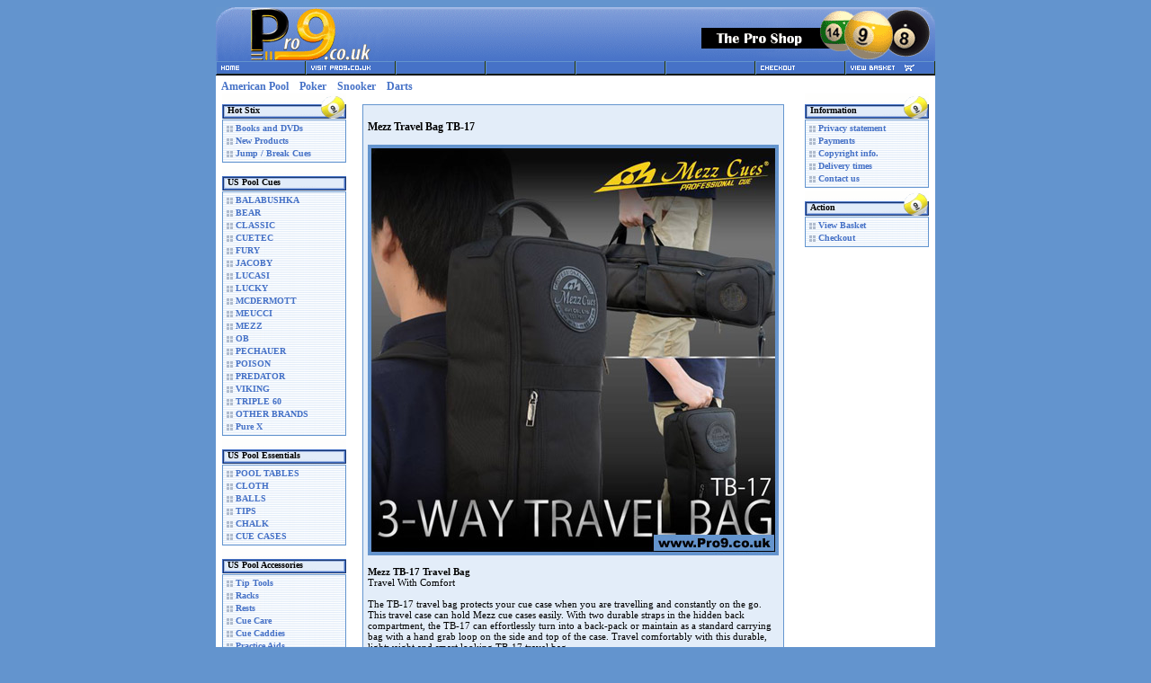

--- FILE ---
content_type: text/html; charset=UTF-8
request_url: https://www.pro9.co.uk/html/theproshop/main.php?P=product&pid=MEZZTB17
body_size: 3226
content:
<!DOCTYPE html PUBLIC "-//W3C//DTD XHTML 1.0 Transitional//EN"
     "http://www.w3.org/TR/xhtml1/DTD/xhtml1-transitional.dtd">
<html>
<head>
    <title>Pro9 American Cue sports shop</title>
    <meta name="description"
  content="American pool cues and billiard accessories" />
	<meta name="keywords"
 content="American pool, pool, billiard, billiards, billard, cue, pool cue, billiard cue, aramith, predator, pool triangle, 8-ball, 9-ball, carom, snooker, pool table, simonis, tip tool, moori, x-breaker, pro9.co.uk, bpppa" />

    <meta http-equiv="Content-Type" content="text/html; charset=ISO-8859-1">
    <meta http-equiv="imagetoolbar" content="no">
    <script type="text/javascript"></script>
	<style type="text/css" title="currentStyle" media="screen">
  @import "pro9store.css";
	</style>
    <!-- PayPal BEGIN --> <script> ;(function(a,t,o,m,s){a[m]=a[m]||[];a[m].push({t:new Date().getTime(),event:'snippetRun'});var f=t.getElementsByTagName(o)[0],e=t.createElement(o),d=m!=='paypalDDL'?'&m='+m:'';e.async=!0;e.src='https://www.paypal.com/tagmanager/pptm.js?id='+s+d;f.parentNode.insertBefore(e,f);})(window,document,'script','paypalDDL','26364ca3-8c05-4f05-bdff-43ad77620e80'); </script> <!-- PayPal END -->
</head>
<script type="text/javascript">
var gaJsHost = (("https:" == document.location.protocol) ? "https://ssl." : "http://www.");
document.write(unescape("%3Cscript src='" + gaJsHost + "google-analytics.com/ga.js' type='text/javascript'%3E%3C/script%3E"));
</script>
<script type="text/javascript">
var pageTracker = _gat._getTracker("UA-5889821-1");
pageTracker._trackPageview();
</script>
<body>
	<div id='outercontainer'>
		<div id='header'>
			<a id='headerbanner' href='main.php' alt='Pro9.co.uk - Pro Billiards one-stop shop'>
				<img src='images/NewShopHeaderBanner.gif' />
			</a>
			<div id='menubar'>
				<table border=0 width=100% cellpadding=0 cellspacing=0><tr><td width="100%" bgcolor="#000000" height="15" valign="bottom">
<a href="main.php"><img border="0" src="images/home.gif" width="100" height="15"></a><a href="http://www.pro9.co.uk"><img border="0" src="images/visitpro9.gif" height="15"></a><a href=""><img border="0" src="images/blankmenubutton.gif" width="100" height="15"></a><a href=""><img border="0" src="images/blankmenubutton.gif" width="100" height="15"></a><a href=""><img border="0" src="images/blankmenubutton.gif" width="100" height="15"></a><a href=""><img border="0" src="images/blankmenubutton.gif" width="100" height="15"></a><a href="main.php?P=checkout"><img border="0" src="images/checkout.gif" width="100" height="15"></a><a href="main.php?P=basket"><img border="0" src="images/viewbasket.gif" width="100" height="15"></a></td></tr></table>
			</div>
		</div>
		<div id='main'>
			<ul id='layertabs'><li><a href=main.php?L=USPOOL>American Pool</a></li><li><a href=main.php?L=POKER>Poker</a></li><li><a href=main.php?L=SNOOKER>Snooker</a></li><li><a href=main.php?L=DARTS>Darts</a></li></ul>			<div id='leftcolumn'>
				<div class='boxheading'><h5>Hot Stix </h5></div><div class='sidebox'><ul><li><a href='main.php?P=cat&amp;C=121'>Books and DVDs</a></li><li><a href='main.php?P=cat&amp;C=187'>New Products</a></li><li><a href='main.php?P=cat&amp;C=111'>Jump / Break Cues</a></li></ul></div><div class='boxheadingplain'><h5>US Pool Cues</h5></div><div class='sidebox'><ul><li><a href='main.php?P=cat&amp;C=183'>BALABUSHKA</a></li><li><a href='main.php?P=cat&amp;C=173'>BEAR</a></li><li><a href='main.php?P=cat&amp;C=237'>CLASSIC</a></li><li><a href='main.php?P=cat&amp;C=194'>CUETEC</a></li><li><a href='main.php?P=cat&amp;C=217'>FURY</a></li><li><a href='main.php?P=cat&amp;C=223'>JACOBY</a></li><li><a href='main.php?P=cat&amp;C=168'>LUCASI</a></li><li><a href='main.php?P=cat&amp;C=238'>LUCKY</a></li><li><a href='main.php?P=cat&amp;C=152'>MCDERMOTT</a></li><li><a href='main.php?P=cat&amp;C=209'>MEUCCI</a></li><li><a href='main.php?P=cat&amp;C=157'>MEZZ</a></li><li><a href='main.php?P=cat&amp;C=89'>OB </a></li><li><a href='main.php?P=cat&amp;C=214'>PECHAUER</a></li><li><a href='main.php?P=cat&amp;C=155'>POISON</a></li><li><a href='main.php?P=cat&amp;C=151'>PREDATOR</a></li><li><a href='main.php?P=cat&amp;C=228'>VIKING</a></li><li><a href='main.php?P=cat&amp;C=236'>TRIPLE 60</a></li><li><a href='main.php?P=cat&amp;C=131'>OTHER BRANDS</a></li><li><a href='main.php?P=cat&amp;C=227'>Pure X</a></li></ul></div><div class='boxheadingplain'><h5>US Pool Essentials</h5></div><div class='sidebox'><ul><li><a href='main.php?P=cat&amp;C=116'>POOL TABLES</a></li><li><a href='main.php?P=cat&amp;C=118'>CLOTH</a></li><li><a href='main.php?P=cat&amp;C=15'>BALLS</a></li><li><a href='main.php?P=cat&amp;C=113'>TIPS</a></li><li><a href='main.php?P=cat&amp;C=117'>CHALK</a></li><li><a href='main.php?P=cat&amp;C=77'>CUE CASES</a></li></ul></div><div class='boxheadingplain'><h5>US Pool Accessories</h5></div><div class='sidebox'><ul><li><a href='main.php?P=cat&amp;C=24'>Tip Tools</a></li><li><a href='main.php?P=cat&amp;C=27'>Racks</a></li><li><a href='main.php?P=cat&amp;C=25'>Rests</a></li><li><a href='main.php?P=cat&amp;C=67'>Cue Care</a></li><li><a href='main.php?P=cat&amp;C=26'>Cue Caddies</a></li><li><a href='main.php?P=cat&amp;C=73'>Practice Aids</a></li><li><a href='main.php?P=cat&amp;C=100'>Joint Protectors</a></li><li><a href='main.php?P=cat&amp;C=64'>Gloves, Talc, Towels</a></li><li><a href='main.php?P=cat&amp;C=188'>Weights</a></li></ul></div><div class='boxheadingplain'><h5>Clothing</h5></div><div class='sidebox'><ul><li><a href='main.php?P=cat&amp;C=115'>Souvenir Clothing</a></li></ul></div><div class='boxheadingplain'><h5>Hot Poker</h5></div><div class='sidebox'><ul><li><a href='main.php?P=cat&amp;C=126'>Poker Cards</a></li><li><a href='main.php?P=cat&amp;C=127'>Poker Accessories</a></li><li><a href='main.php?P=cat&amp;C=75'>Poker Chips</a></li></ul></div><div class='boxheadingplain'><h5>Novelty</h5></div><div class='sidebox'><ul><li><a href='main.php?P=cat&amp;C=62'>Gift Items</a></li><li><a href='main.php?P=cat&amp;C=206'>Logo Patches</a></li><li><a href='main.php?P=cat&amp;C=210'>Gift Vouchers</a></li></ul></div><div class='boxheadingplain'><h5>pool Cues</h5></div><div class='sidebox'><ul><li><a href='main.php?P=cat&amp;C=186'>PREDREVO</a></li><li><a href='main.php?P=cat&amp;C=58'>Predator Shafts</a></li><li><a href='main.php?P=cat&amp;C=181'>Predator 9K Series</a></li><li><a href='main.php?P=cat&amp;C=221'>Predator Aspire</a></li><li><a href='main.php?P=cat&amp;C=110'>Predator LE Series</a></li><li><a href='main.php?P=cat&amp;C=109'>Predator Blak Series</a></li><li><a href='main.php?P=cat&amp;C=205'>Predator Panthera</a></li><li><a href='main.php?P=cat&amp;C=114'>Predator P3 Series</a></li><li><a href='main.php?P=cat&amp;C=208'>Predator Valour</a></li><li><a href='main.php?P=cat&amp;C=222'>Predator K Series</a></li><li><a href='main.php?P=cat&amp;C=235'>Predator Virtuoso</a></li><li><a href='main.php?P=cat&amp;C=108'>Predator Ikon Series</a></li><li><a href='main.php?P=cat&amp;C=150'>Predator RoadLine</a></li><li><a href='main.php?P=cat&amp;C=38'>Predator SP Series</a></li><li><a href='main.php?P=cat&amp;C=203'>Predator SP2 Revo</a></li><li><a href='main.php?P=cat&amp;C=36'>Predator BK Series</a></li><li><a href='main.php?P=cat&amp;C=201'>Predator Throne</a></li><li><a href='main.php?P=cat&amp;C=204'>Predator True Splice</a></li><li><a href='main.php?P=cat&amp;C=43'>Predator Extras</a></li><li><a href='main.php?P=cat&amp;C=175'>Poison Bolt</a></li><li><a href='main.php?P=cat&amp;C=93'>Poison Arsenic </a></li><li><a href='main.php?P=cat&amp;C=94'>Poison Anthrax</a></li><li><a href='main.php?P=cat&amp;C=133'>New Strychnine</a></li><li><a href='main.php?P=cat&amp;C=163'>Poison Nitro</a></li><li><a href='main.php?P=cat&amp;C=97'>Poison VX</a></li><li><a href='main.php?P=cat&amp;C=112'>Poison Pink Ribbon</a></li><li><a href='main.php?P=cat&amp;C=135'>Poison New Cyanide</a></li><li><a href='main.php?P=cat&amp;C=107'>Bunjee</a></li><li><a href='main.php?P=cat&amp;C=202'>Holly Cases</a></li><li><a href='main.php?P=cat&amp;C=169'>Lucasi Custom</a></li><li><a href='main.php?P=cat&amp;C=170'>Lucasi Hybrid</a></li><li><a href='main.php?P=cat&amp;C=215'>Mezz Avant</a></li><li><a href='main.php?P=cat&amp;C=101'>Mezz Shafts</a></li><li><a href='main.php?P=cat&amp;C=103'>Mezz MI</a></li><li><a href='main.php?P=cat&amp;C=124'>Mezz EC7 Ltd Edition</a></li><li><a href='main.php?P=cat&amp;C=105'>Mezz Axi</a></li><li><a href='main.php?P=cat&amp;C=207'>Mezz EC9 Series</a></li><li><a href='main.php?P=cat&amp;C=102'>Mezz Power Break</a></li><li><a href='main.php?P=cat&amp;C=104'>Mezz Jump Cues</a></li><li><a href='main.php?P=cat&amp;C=166'>McDermott G-Series</a></li><li><a href='main.php?P=cat&amp;C=167'>McDermott G-Series</a></li><li><a href='main.php?P=cat&amp;C=171'>OB Cues: J-Line </a></li><li><a href='main.php?P=cat&amp;C=172'>OB Cues: New 2012</a></li><li><a href='main.php?P=cat&amp;C=159'>Longoni Silver Line</a></li><li><a href='main.php?P=cat&amp;C=160'>Longoni Classica</a></li><li><a href='main.php?P=cat&amp;C=161'>Longoni Hurricane</a></li><li><a href='main.php?P=cat&amp;C=122'>Longoni Extras</a></li><li><a href='main.php?P=cat&amp;C=224'>Short Cues</a></li><li><a href='main.php?P=cat&amp;C=226'>Cuetec AVID Proof</a></li></ul></div><div class='boxheadingplain'><h5>Special Items</h5></div><div class='sidebox'><ul><li><a href='main.php?P=cat&amp;C=72'>Special Orders</a></li><li><a href='main.php?P=cat&amp;C=230'>Special Offers</a></li><li><a href='main.php?P=cat&amp;C=178'>Buy Advertising</a></li><li><a href='main.php?P=cat&amp;C=213'>Redeem Vouchers</a></li></ul></div><div class='boxheadingplain'><h5>Hot Snooker</h5></div><div class='sidebox'><ul><li><a href='main.php?P=cat&amp;C=141'>New Cues</a></li></ul></div><div class='boxheadingplain'><h5>Snooker Essentials</h5></div><div class='sidebox'><ul><li><a href='main.php?P=cat&amp;C=139'>BALLS</a></li><li><a href='main.php?P=cat&amp;C=142'>TIPS</a></li></ul></div><div class='boxheadingplain'><h5>Snooker Accessories</h5></div><div class='sidebox'><ul><li><a href='main.php?P=cat&amp;C=137'>Bridges</a></li></ul></div><div class='boxheadingplain'><h5>Hot Darts </h5></div><div class='sidebox'><ul><li><a href='main.php?P=cat&amp;C=146'>Unicorn Steel Darts.</a></li></ul></div><div class='boxheadingplain'><h5>Darts Essentials</h5></div><div class='sidebox'><ul><li><a href='main.php?P=cat&amp;C=144'>BOARDS</a></li><li><a href='main.php?P=cat&amp;C=149'>WALLETS</a></li></ul></div><div class='boxheadingplain'><h5>Darts Accessories</h5></div><div class='sidebox'><ul><li><a href='main.php?P=cat&amp;C=148'>Points</a></li></ul></div>
			</div>
			<div id='rightcolumn'>


				
				<div class='boxheading'>
					<h5>Information</h5>
				</div>
				<div class='sidebox'>
					<ul>
						<li><a href=main.php?P=privacy>Privacy statement</a></li><li><a href=main.php?P=payment>Payments</a></li><li><a href=main.php?P=copyright>Copyright info.</a></li><li><a href=main.php?P=delivery>Delivery times</a></li><li><a href=main.php?P=contact>Contact us</a></li>
					</ul>
				</div>
				<div class='boxheading'>
					<h5>Action</h5>
				</div>
				<div class='sidebox'>
					<ul>
						<li><a href=main.php?P=basket>View Basket</a></li><li><a href=main.php?P=checkout>Checkout</a></li>					</ul>
				</div>
			</div>

			<div id='centercolumn'>
								<div class='centerbox'>

					<b><p>Mezz Travel Bag TB-17</p></b><p class='aligncenter'><img src='images/products/MezzTB17x457x2.jpg' /></p><div id='descripttext'><b>Mezz TB-17 Travel Bag</b><br />
Travel With Comfort <br />
<br />
The TB-17 travel bag protects your cue case when you are travelling and constantly on the go. This travel case can hold Mezz cue cases easily. With two durable straps in the hidden back compartment, the TB-17 can effortlessly turn into a back-pack or maintain as a standard carrying bag with a hand grab loop on the side and top of the case. Travel comfortably with this durable, lightweight and smart looking TB-17 travel bag.<br />
<br />
&bull; Size: H900 x W180 x D150 <br />
&bull; Weight: 850g <br />
&bull; Materials: Nylon <br />
&bull; Colour: Black<br />
<br />
<i>Order Now for delivery in 2-3 weeks</i><br />
<br />
<b>We are pleased to deliver worldwide, but due to the weight/size of this product free shipping is only available within the UK.<b/><br />
</div><b><p> price: &pound;189.00</p></b><div class='informationline'><span class='ptiny'>This product is no longer available</span></div><p class='aligncenter'><img src='images/products/MezzTB17xLong1.jpg' /></p><p class='aligncenter'><img src='images/products/MezzTB17xLong2.jpg' /></p><p class='aligncenter'><img src='images/products/MezzTB17xLong3.jpg' /></p>				</div>
			</div>
		</div>
		<div id='footer'>
   <p>The Pro Shop website is produced and maintained by <a href='http://www.awdynamics.co.uk'>AW Dynamics</a>.</p>
   <p><a href='mailto:theproshop@pro9.co.uk'>Contact The Pro Shop</a> via e-mail at theproshop@pro9.co.uk</p>
		</div>
	</div>
</body>
</html>



--- FILE ---
content_type: text/css
request_url: https://www.pro9.co.uk/html/theproshop/pro9store.css
body_size: 1170
content:

body {
 background: #6394ce;
 text-align:center;
}

a:link {color:#4672C7; font-weight: bold; text-decoration: none;}
a:visited {color:#4672C7; font-weight: bold; text-decoration: none;}
a:hover{color:#6494CD; font-weight: bold; text-decoration: underline;}
a:active{color:#6494CD; font-weight: bold; text-decoration: none;}

hr {
 margin:0px;
}
img {border-style: none;}

ul, ol, li{margin: 0; padding: 0; }
li {margin-bottom: 9px;}
ul {
 list-style-type: disc;
}
.aligncenter {
 text-align:center;
}
.alignright {
	text-align:right;
}
.alignleft {
	text-align:left;
}
h1 {
 font-size: 16px;
}

h2 {
 font-size: 15px;
}

h3 {
 padding: 0px;
 margin: 0px;
 font-size: 14px;
 line-height: 2em;
}

h4 {
 padding: 0px;
 margin: 0px;
 font-size: 12px;
 line-height: 2em;
}

.psmall {
 font-size: 11px;
}


.ptiny {
 font-size: 9px;
}
.pminute {
 font-size: 8px;
}
#outercontainer {
 width:800px;
 margin:0px auto;
 background: #fff;
 padding:0px;
 text-align: left;
}

#header {

}

#headerbanner {
 display:block;
 width:800px;
 background: #4672c7;
 height: 60px
 margin:0px;
 padding:0px;
}
#menubar {
 margin:0px;
 padding: 0px;
}

#main {
 background: #fff;
 border-top: black solid 1px;
 min-height: 1100px;
 height: auto !important;
 height: 1100px;
 font-family: verdana;
 font-size: 12px;
 text-align: left;
}

#leftcolumn {
 padding: 0px;
 margin: 0px;
 float:left;
 width: 18%;
 height: 100%;
 padding: 0px 0px 0px 7px;
}

#rightcolumn {
 padding: 0px;
 margin: 0px;
 float: right;

 height: 100%;
 text-align: left;
 padding-right: 7px;
}

#centercolumn {
 padding: 0px;
 margin: 0px;
 margin-left: 20.4%;
 margin-right: 19%;
 margin-top: 0px;
 height: 100%;
 position: relative;
 text-align: left;
 padding-top: 12px;
}
#centercolumnwide {
 padding: 0px;
 margin: 0px;
 margin-left: 20.4%;
 margin-right: 2%;
 margin-top: 0px;
 height: 100%;
 position: relative;
 text-align: left;
 padding-top: 12px;
}

.boxheading {
 width: 138px;
 height: 29px;
 background: url(images/boxheader.gif);
 background-position: top-left;
 background-repeat: no-repeat;
}
.boxheadingplain {
 width: 138px;
 height: 29px;
 background: url(images/boxheaderplain.gif);
 background-position: top-left;
 background-repeat: no-repeat;
}

.boxheading h5, .boxheadingplain h5 {
 position: relative;
 font-family: Verdana;
 font-size: 10px;
 text-align:left;
 margin: 0px;
 padding: 0px;
 top: 13px;
 left: 6px;
}

.sidebox {
 width: 136px;
 text-align:left;
 background: url(images/stripeback.gif);
 background-position: top-left;
 background-repeat: repeat-y;
 border: solid 1px #6495cf;
 margin-bottom: 3px;
}
.sideboxnoheading {
 width: 136px;
 text-align:left;
 background: url(images/stripeback.gif);
 background-position: top-left;
 background-repeat: repeat-y;
 border: solid 1px #6495cf;
 margin-top:12px;
 margin-bottom: 3px;
}
.sidebox img , .sideboxnoheading img{
	margin-top: 5px;
	margin-bottom: 5px;
}
.sidebox ul, .sideboxnoheading ul {
 list-style-type: none;
 list-style-position: outside;
 padding: 0px;
 margin: 2px;
}

.sidebox li {
 font-family: Verdana;
 font-size: 10px;
 padding: 0px;
 padding-left: 12px;
 margin: 0px;
 line-height: 14px;
 background: url(images/bluesquare.gif);
 background-position: 1% 60%;
 background-repeat: no-repeat;
}

.bestsellers li {
 font-family: Verdana;
 font-size: 10px;
 margin: 0px;
 line-height: 14px;
}

.centerbox {
 width: 457px;
 background: #e3edf9;
 border: solid 1px #6495cf;
 padding:0px;
 padding-left: 5px;
 padding-right: 5px;
 padding-top: 5px;
 padding-bottom: 5px;
 margin: 0px;
 margin-bottom: 8px;
 list-style-position: inside;
}
.centerboxwide {
 width: 620px;
 background: #e3edf9;
 border: solid 1px #6495cf;
 padding:0px;
 padding-left: 5px;
 padding-right: 5px;
 padding-top: 5px;
 padding-bottom: 5px;
 margin: 0px;
 margin-bottom: 8px;
 list-style-position: inside;
}

#descripttext {
	font-size: 11px;
}
#descripttext ul {
	margin-top: 10px;
	margin-bottom:10px;
}
#categorygrid {
 text-align: center;
}

.categoryimagegrid {
 margin-right: 2px;
 margin-left: 2px;
}
#footer {
 text-align: center;
 font-family: Verdana;
 font-size: 10px;
 line-height: 5px;
 padding-bottom: 5px;
 margin-bottom: 5px;
}

#productlist {
 list-style-type: none;
 list-style-position: outside;
 padding: 0px;
 margin:0px;
}
#productlist li {
	margin-bottom: 9px;
}
#main table{
 border-collapse: collapse;

}

#main td {

}

.qtyinputfield {
	width: 2em;
	text-align:right;
}
#categoryheader {
	height: 120px;
}
#categoryheader img {
	float:left;
	width: 228px;

	margin-right: 25px;
}
#categoryheader p {

	margin-top:0px
	padding-top: 0px;
}



#categoryheader ul {
	list-style-position: inside;
}

#categoryheader li {
	margin:0px;
	padding:0px;
}
.dividinglinecategory {

  border: 2px solid #4672C7;
}

#productrow250 {
	height: 272px;
	padding-top: 5px;
	margin-top:0px;
}
#productrow325 {
	height: 347px;
	padding-top: 5px;
	margin-top:0px;
}
#productleft {
	width:228px;
	float: left;
	position:relative;
}
#productright {
	width:228px;
	float: right;
	position:relative;
}

.clearboth {
	clear: both;
}
.cleartop {
	clear: top;
}
#BasketTable ul{
	list-style-type: none;
	list-style-position: outside;
}

#optionslist {
	list-style-type: none;
	list-style-position: outside;
}
#optionslist li {
	float: left;
	margin-right: 20px;

}

.formtable {
	font-size: 11px;
}
.formtable input{
	font-size: 11px;
}

.smallbottommargin {
	margin-bottom: 2px;
	padding-bottom: 0px;
}
.smallpadding {
	margin-top: 0px;
	padding-top: 0px;
	margin-bottom: 0px;
	padding-bottom:0px;
}

.informationline {
	width:100%;
	text-align:right;
	color: red;
	font-weight:bold;
	font-family: Verdana;
}
.inlineform {
	display:inline;


}
.inlineform .SUBMIT {
font-size: 11px;
padding: 1px;
margin:0;
width:auto;overflow:visible;
margin-left: 10px;
}

#layertabs {
	margin-top: 5px;
	margin-left: 6px;
}
#layertabs li{
	display:inline;
	margin-right: 12px;
}